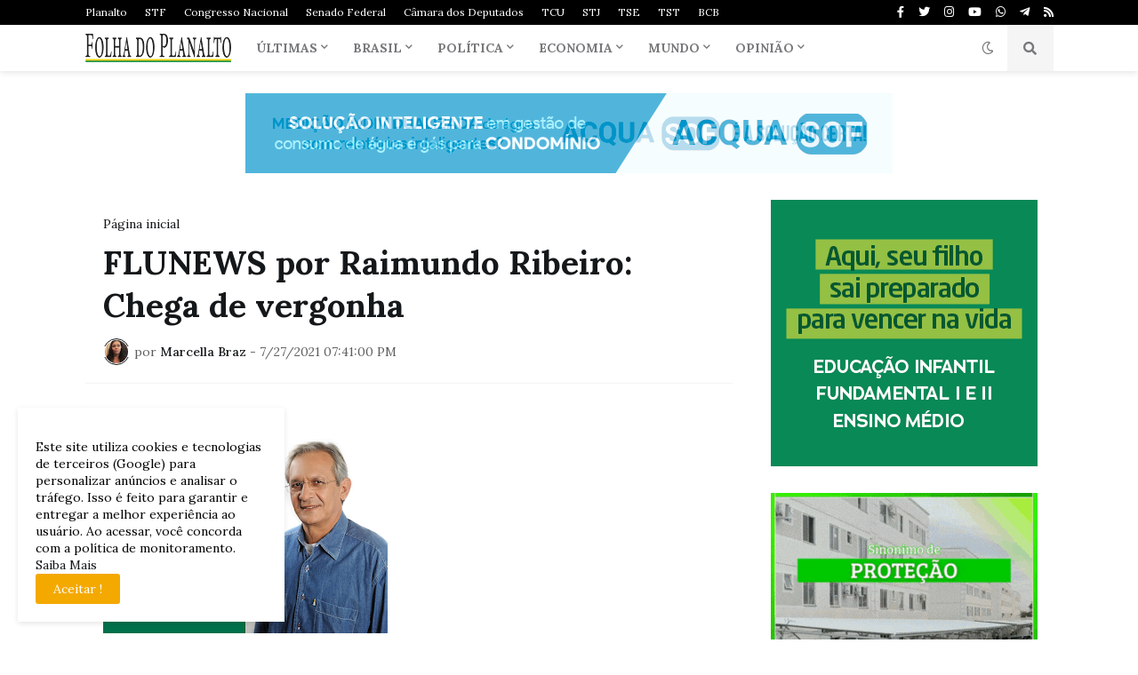

--- FILE ---
content_type: text/plain
request_url: https://www.google-analytics.com/j/collect?v=1&_v=j102&a=664839145&t=pageview&_s=1&dl=https%3A%2F%2Fwww.folhadoplanalto.com.br%2F2021%2F07%2Fflunews-por-raimundo-ribeiro-chega-de.html&ul=en-us%40posix&dt=FLUNEWS%20por%20Raimundo%20Ribeiro%3A%20Chega%20de%20vergonha&sr=1280x720&vp=1280x720&_u=IEBAAEABAAAAACAAI~&jid=218998630&gjid=841699633&cid=1134371206.1769282835&tid=UA-210100907-9&_gid=274082634.1769282835&_r=1&_slc=1&z=1199441569
body_size: -453
content:
2,cG-KNVDJB9JP4